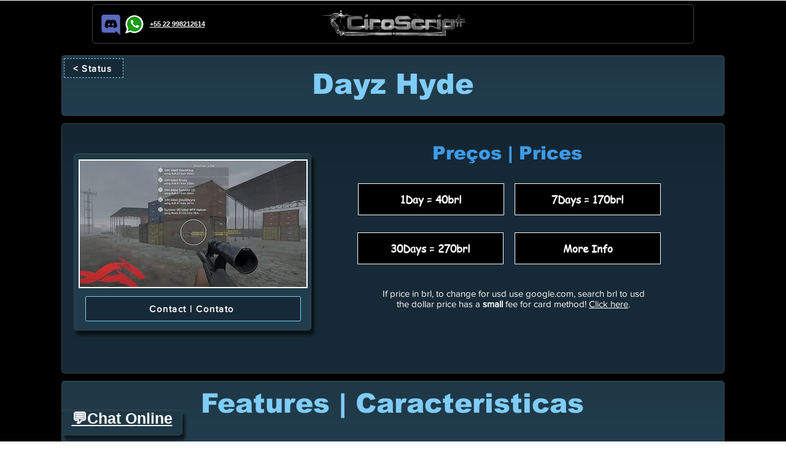

--- FILE ---
content_type: text/html; charset=utf-8
request_url: https://www.google.com/recaptcha/api2/aframe
body_size: 267
content:
<!DOCTYPE HTML><html><head><meta http-equiv="content-type" content="text/html; charset=UTF-8"></head><body><script nonce="-oK8g8auRg-OLVVavf6VBA">/** Anti-fraud and anti-abuse applications only. See google.com/recaptcha */ try{var clients={'sodar':'https://pagead2.googlesyndication.com/pagead/sodar?'};window.addEventListener("message",function(a){try{if(a.source===window.parent){var b=JSON.parse(a.data);var c=clients[b['id']];if(c){var d=document.createElement('img');d.src=c+b['params']+'&rc='+(localStorage.getItem("rc::a")?sessionStorage.getItem("rc::b"):"");window.document.body.appendChild(d);sessionStorage.setItem("rc::e",parseInt(sessionStorage.getItem("rc::e")||0)+1);localStorage.setItem("rc::h",'1769026399187');}}}catch(b){}});window.parent.postMessage("_grecaptcha_ready", "*");}catch(b){}</script></body></html>